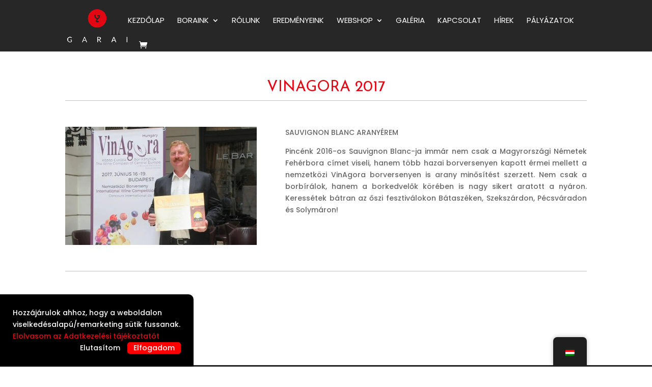

--- FILE ---
content_type: text/css
request_url: https://garaipince.hu/wp-content/cache/wpfc-minified/32pfhzbg/hqdt6.css
body_size: -46
content:
.lazy-hidden,.entry img.lazy-hidden, img.thumbnail.lazy-hidden {
background-color: #ffffff;
background-image: url(//garaipince.hu/wp-content/plugins/a3-lazy-load/assets/css/loading.gif);
background-repeat: no-repeat;
background-position: 50% 50%;
}
figure.wp-block-image img.lazy-hidden {
min-width: 150px;
}
picture source[type="image/webp"] {
display: block;
}

--- FILE ---
content_type: application/javascript
request_url: https://garaipince.hu/wp-content/plugins/wp-gdpr-cookie-consent/public/js/wp_gdpr_user_display.js?ver=1.0.0
body_size: 335
content:
!function(e){var r={};function t(n){if(r[n])return r[n].exports;var o=r[n]={i:n,l:!1,exports:{}};return e[n].call(o.exports,o,o.exports,t),o.l=!0,o.exports}t.m=e,t.c=r,t.d=function(e,r,n){t.o(e,r)||Object.defineProperty(e,r,{configurable:!1,enumerable:!0,get:n})},t.n=function(e){var r=e&&e.__esModule?function(){return e.default}:function(){return e};return t.d(r,"a",r),r},t.o=function(e,r){return Object.prototype.hasOwnProperty.call(e,r)},t.p="/",t(t.s=192)}({192:function(e,r,t){e.exports=t(193)},193:function(e,r){jQuery(document).ready(function(e){function r(e,r,t){var n=new Date;n.setTime(n.getTime()+24*t*60*60*1e3);var o="expires="+n.toGMTString();document.cookie=e+"="+r+";"+o+";path=/"}var t=jQuery(".wpgdpr_wrapper"),n=1e3*gpd_settings_vars.delay,o=gpd_settings_vars.duration,i=gpd_settings_vars.declined_duration;jQuery(".gdprAcptBtn").on("click",function(e){e.preventDefault(),r("wp_gdpr_permission","accepted",o),t.remove(),jQuery("body").trigger("wp_gdpr_permission_accepted",e)}),jQuery(".gdprDecBtn").on("click",function(e){e.preventDefault(),r("wp_gdpr_permission","declined",i),t.remove(),jQuery("body").trigger("wp_gdpr_permission_declined",e)}),n&&n>1e3&&setTimeout(function(){t.remove()},n)})}});